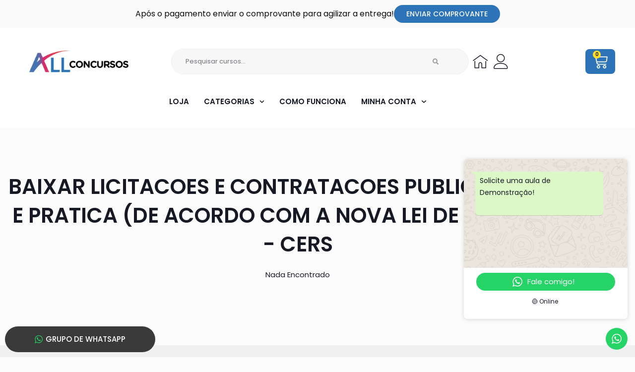

--- FILE ---
content_type: text/css; charset=utf-8
request_url: https://allconcursos.com/wp-content/cache/min/1/wp-content/plugins/jet-menu/integration/themes/astra/assets/css/style.css?ver=1767512466
body_size: -142
content:
.jet-menu-container{text-align:initial;line-height:1.2}.ast-header-break-point #page .ast-mobile-menu-buttons{display:none}.ast-header-break-point #page .main-header-bar-navigation{display:block}.ast-header-break-point #page .site-header{z-index:998}.jet-menu-container .jet-mobile-menu-toggle-button .jet-menu-toggle__icon{vertical-align:middle}.jet-mobile-menu .jet-mobile-menu__item,.jet-mobile-menu .jet-mobile-menu__breadcrumb{line-height:1.2em}.header-main-layout-1 .site-branding{align-self:flex-start}

--- FILE ---
content_type: text/css; charset=utf-8
request_url: https://allconcursos.com/wp-content/uploads/elementor/css/post-8.css?ver=1767512466
body_size: 210
content:
.elementor-kit-8{--e-global-color-primary:#171924;--e-global-color-secondary:#2D73B8;--e-global-color-text:#171924;--e-global-color-accent:#2D73B8;--e-global-color-21f014a:#FFFFFF;--e-global-color-da010e9:#FBFBFB;--e-global-color-989b5cc:#F0F0F0;--e-global-typography-primary-font-family:"Poppins";--e-global-typography-primary-font-weight:600;--e-global-typography-secondary-font-family:"Poppins";--e-global-typography-secondary-font-weight:400;--e-global-typography-text-font-family:"Poppins";--e-global-typography-text-font-weight:400;--e-global-typography-accent-font-family:"Poppins";--e-global-typography-accent-font-weight:500;background-color:var( --e-global-color-da010e9 );color:var( --e-global-color-text );font-size:15px;font-weight:400;}.elementor-kit-8 h1{color:var( --e-global-color-primary );font-size:42px;font-weight:600;text-transform:uppercase;line-height:1.2em;}.elementor-kit-8 h2{color:var( --e-global-color-primary );font-size:28px;font-weight:700;text-transform:uppercase;line-height:1.2em;}.elementor-kit-8 h3{color:var( --e-global-color-primary );font-size:24px;font-weight:700;text-transform:uppercase;line-height:1.2em;}.elementor-kit-8 button,.elementor-kit-8 input[type="button"],.elementor-kit-8 input[type="submit"],.elementor-kit-8 .elementor-button{font-family:"Poppins", Sans-serif;font-size:15px;font-weight:500;text-transform:uppercase;line-height:1.2em;border-radius:100px 100px 100px 100px;padding:17px 60px 17px 60px;}.elementor-kit-8 img{border-radius:8px 8px 8px 8px;}.elementor-section.elementor-section-boxed > .elementor-container{max-width:1200px;}.e-con{--container-max-width:1200px;}.elementor-widget:not(:last-child){margin-block-end:20px;}.elementor-element{--widgets-spacing:20px 20px;--widgets-spacing-row:20px;--widgets-spacing-column:20px;}{}h1.entry-title{display:var(--page-title-display);}@media(max-width:1024px){.elementor-section.elementor-section-boxed > .elementor-container{max-width:1024px;}.e-con{--container-max-width:1024px;}}@media(max-width:767px){.elementor-section.elementor-section-boxed > .elementor-container{max-width:767px;}.e-con{--container-max-width:767px;}}/* Start custom CSS */.jet-listing-dynamic-post-661 {
    display:none;
}/* End custom CSS */

--- FILE ---
content_type: text/css; charset=utf-8
request_url: https://allconcursos.com/wp-content/uploads/elementor/css/post-55.css?ver=1767512466
body_size: 2049
content:
.elementor-55 .elementor-element.elementor-element-24cfd51{--display:flex;--flex-direction:row;--container-widget-width:calc( ( 1 - var( --container-widget-flex-grow ) ) * 100% );--container-widget-height:100%;--container-widget-flex-grow:1;--container-widget-align-self:stretch;--flex-wrap-mobile:wrap;--justify-content:center;--align-items:center;--padding-top:10px;--padding-bottom:10px;--padding-left:0px;--padding-right:0px;}.elementor-55 .elementor-element.elementor-element-c700717.elementor-element{--align-self:center;}.elementor-55 .elementor-element.elementor-element-c700717 .jet-listing-dynamic-field__content{font-size:16px;text-align:right;}.elementor-55 .elementor-element.elementor-element-c700717 .jet-listing-dynamic-field .jet-listing-dynamic-field__inline-wrap{width:auto;}.elementor-55 .elementor-element.elementor-element-c700717 .jet-listing-dynamic-field .jet-listing-dynamic-field__content{width:auto;}.elementor-55 .elementor-element.elementor-element-c700717 .jet-listing-dynamic-field{justify-content:flex-end;}.elementor-widget-button .elementor-button{background-color:var( --e-global-color-accent );font-family:var( --e-global-typography-accent-font-family ), Sans-serif;font-weight:var( --e-global-typography-accent-font-weight );}.elementor-55 .elementor-element.elementor-element-6488c23.elementor-element{--align-self:center;}.elementor-55 .elementor-element.elementor-element-6488c23 .elementor-button{font-family:"Poppins", Sans-serif;font-size:14px;font-weight:500;text-transform:uppercase;border-radius:50px 50px 50px 50px;padding:10px 25px 10px 25px;}.elementor-55 .elementor-element.elementor-element-53d7abc{--display:flex;--flex-direction:row;--container-widget-width:calc( ( 1 - var( --container-widget-flex-grow ) ) * 100% );--container-widget-height:100%;--container-widget-flex-grow:1;--container-widget-align-self:stretch;--flex-wrap-mobile:wrap;--align-items:center;--gap:0px 0px;--row-gap:0px;--column-gap:0px;--padding-top:30px;--padding-bottom:20px;--padding-left:0px;--padding-right:0px;}.elementor-55 .elementor-element.elementor-element-53d7abc:not(.elementor-motion-effects-element-type-background), .elementor-55 .elementor-element.elementor-element-53d7abc > .elementor-motion-effects-container > .elementor-motion-effects-layer{background-color:#FFFFFF;}.elementor-widget-image .widget-image-caption{color:var( --e-global-color-text );font-family:var( --e-global-typography-text-font-family ), Sans-serif;font-weight:var( --e-global-typography-text-font-weight );}.elementor-55 .elementor-element.elementor-element-8a32db8{width:var( --container-widget-width, 28% );max-width:28%;--container-widget-width:28%;--container-widget-flex-grow:0;text-align:start;}.elementor-55 .elementor-element.elementor-element-8a32db8 img{width:80%;}.elementor-widget-search-form input[type="search"].elementor-search-form__input{font-family:var( --e-global-typography-text-font-family ), Sans-serif;font-weight:var( --e-global-typography-text-font-weight );}.elementor-widget-search-form .elementor-search-form__input,
					.elementor-widget-search-form .elementor-search-form__icon,
					.elementor-widget-search-form .elementor-lightbox .dialog-lightbox-close-button,
					.elementor-widget-search-form .elementor-lightbox .dialog-lightbox-close-button:hover,
					.elementor-widget-search-form.elementor-search-form--skin-full_screen input[type="search"].elementor-search-form__input{color:var( --e-global-color-text );fill:var( --e-global-color-text );}.elementor-widget-search-form .elementor-search-form__submit{font-family:var( --e-global-typography-text-font-family ), Sans-serif;font-weight:var( --e-global-typography-text-font-weight );background-color:var( --e-global-color-secondary );}.elementor-55 .elementor-element.elementor-element-82dc07c{width:var( --container-widget-width, 55% );max-width:55%;--container-widget-width:55%;--container-widget-flex-grow:0;}.elementor-55 .elementor-element.elementor-element-82dc07c .elementor-search-form__container{min-height:38px;}.elementor-55 .elementor-element.elementor-element-82dc07c .elementor-search-form__submit{min-width:calc( 1.7 * 38px );--e-search-form-submit-text-color:#2B292973;background-color:#148ACD00;--e-search-form-submit-icon-size:16px;}body:not(.rtl) .elementor-55 .elementor-element.elementor-element-82dc07c .elementor-search-form__icon{padding-left:calc(38px / 3);}body.rtl .elementor-55 .elementor-element.elementor-element-82dc07c .elementor-search-form__icon{padding-right:calc(38px / 3);}.elementor-55 .elementor-element.elementor-element-82dc07c .elementor-search-form__input, .elementor-55 .elementor-element.elementor-element-82dc07c.elementor-search-form--button-type-text .elementor-search-form__submit{padding-left:calc(38px / 3);padding-right:calc(38px / 3);}.elementor-55 .elementor-element.elementor-element-82dc07c input[type="search"].elementor-search-form__input{font-family:"Poppins", Sans-serif;font-size:13px;font-weight:400;}.elementor-55 .elementor-element.elementor-element-82dc07c:not(.elementor-search-form--skin-full_screen) .elementor-search-form__container{background-color:#F7F7F7;border-color:#F0F0F0;border-width:1px 1px 1px 1px;border-radius:50px;}.elementor-55 .elementor-element.elementor-element-82dc07c.elementor-search-form--skin-full_screen input[type="search"].elementor-search-form__input{background-color:#F7F7F7;border-color:#F0F0F0;border-width:1px 1px 1px 1px;border-radius:50px;}.elementor-widget-icon-list .elementor-icon-list-item:not(:last-child):after{border-color:var( --e-global-color-text );}.elementor-widget-icon-list .elementor-icon-list-icon i{color:var( --e-global-color-primary );}.elementor-widget-icon-list .elementor-icon-list-icon svg{fill:var( --e-global-color-primary );}.elementor-widget-icon-list .elementor-icon-list-item > .elementor-icon-list-text, .elementor-widget-icon-list .elementor-icon-list-item > a{font-family:var( --e-global-typography-text-font-family ), Sans-serif;font-weight:var( --e-global-typography-text-font-weight );}.elementor-widget-icon-list .elementor-icon-list-text{color:var( --e-global-color-secondary );}.elementor-55 .elementor-element.elementor-element-e017e48{width:var( --container-widget-width, 20% );max-width:20%;--container-widget-width:20%;--container-widget-flex-grow:0;--e-icon-list-icon-size:30px;--icon-vertical-offset:0px;}.elementor-55 .elementor-element.elementor-element-e017e48 .elementor-icon-list-item:hover .elementor-icon-list-icon i{color:var( --e-global-color-secondary );}.elementor-55 .elementor-element.elementor-element-e017e48 .elementor-icon-list-item:hover .elementor-icon-list-icon svg{fill:var( --e-global-color-secondary );}.elementor-55 .elementor-element.elementor-element-e017e48 .elementor-icon-list-icon i{transition:color 0.3s;}.elementor-55 .elementor-element.elementor-element-e017e48 .elementor-icon-list-icon svg{transition:fill 0.3s;}.elementor-55 .elementor-element.elementor-element-e017e48 .elementor-icon-list-text{transition:color 0.3s;}.elementor-widget-woocommerce-menu-cart .elementor-menu-cart__toggle .elementor-button{font-family:var( --e-global-typography-primary-font-family ), Sans-serif;font-weight:var( --e-global-typography-primary-font-weight );}.elementor-widget-woocommerce-menu-cart .elementor-menu-cart__product-name a{font-family:var( --e-global-typography-primary-font-family ), Sans-serif;font-weight:var( --e-global-typography-primary-font-weight );}.elementor-widget-woocommerce-menu-cart .elementor-menu-cart__product-price{font-family:var( --e-global-typography-primary-font-family ), Sans-serif;font-weight:var( --e-global-typography-primary-font-weight );}.elementor-widget-woocommerce-menu-cart .elementor-menu-cart__footer-buttons .elementor-button{font-family:var( --e-global-typography-primary-font-family ), Sans-serif;font-weight:var( --e-global-typography-primary-font-weight );}.elementor-widget-woocommerce-menu-cart .elementor-menu-cart__footer-buttons a.elementor-button--view-cart{font-family:var( --e-global-typography-primary-font-family ), Sans-serif;font-weight:var( --e-global-typography-primary-font-weight );}.elementor-widget-woocommerce-menu-cart .elementor-menu-cart__footer-buttons a.elementor-button--checkout{font-family:var( --e-global-typography-primary-font-family ), Sans-serif;font-weight:var( --e-global-typography-primary-font-weight );}.elementor-widget-woocommerce-menu-cart .woocommerce-mini-cart__empty-message{font-family:var( --e-global-typography-primary-font-family ), Sans-serif;font-weight:var( --e-global-typography-primary-font-weight );}.elementor-55 .elementor-element.elementor-element-15c6489{width:var( --container-widget-width, 7% );max-width:7%;--container-widget-width:7%;--container-widget-flex-grow:0;--main-alignment:right;--divider-style:dashed;--subtotal-divider-style:dashed;--elementor-remove-from-cart-button:none;--remove-from-cart-button:block;--toggle-button-icon-color:#FFFFFF;--toggle-button-background-color:var( --e-global-color-secondary );--toggle-button-icon-hover-color:#FFFFFF;--toggle-button-hover-background-color:var( --e-global-color-secondary );--toggle-button-border-width:0px;--toggle-button-border-radius:8px;--toggle-icon-size:30px;--toggle-icon-padding:10px 15px 10px 15px;--items-indicator-text-color:var( --e-global-color-primary );--items-indicator-background-color:#FFDD22;--cart-border-style:none;--cart-close-icon-size:20px;--cart-close-button-color:var( --e-global-color-primary );--menu-cart-subtotal-color:var( --e-global-color-primary );--product-price-color:#626262;--cart-footer-layout:1fr;--products-max-height-sidecart:calc(100vh - 300px);--products-max-height-minicart:calc(100vh - 450px);--space-between-buttons:16px;--view-cart-button-text-color:var( --e-global-color-secondary );--view-cart-button-background-color:#148ACD00;--view-cart-button-hover-text-color:var( --e-global-color-secondary );--checkout-button-background-color:var( --e-global-color-secondary );--checkout-button-hover-background-color:var( --e-global-color-secondary );--checkout-button-padding:20px 20px 20px 20px;}.elementor-55 .elementor-element.elementor-element-15c6489 .elementor-menu-cart__subtotal{font-family:"Poppins", Sans-serif;font-size:14px;font-weight:400;}.elementor-55 .elementor-element.elementor-element-15c6489 .widget_shopping_cart_content{--subtotal-divider-left-width:0;--subtotal-divider-right-width:0;--subtotal-divider-color:var( --e-global-color-primary );}.elementor-55 .elementor-element.elementor-element-15c6489 .elementor-menu-cart__footer-buttons a.elementor-button--view-cart{font-family:"Poppins", Sans-serif;font-size:15px;font-weight:500;text-transform:uppercase;border-radius:50px 50px 50px 50px;}.elementor-55 .elementor-element.elementor-element-15c6489 .elementor-menu-cart__footer-buttons .elementor-button--view-cart:hover{border-color:var( --e-global-color-secondary );}.elementor-55 .elementor-element.elementor-element-15c6489 .elementor-button--view-cart{border-style:solid;border-width:2px 2px 2px 2px;border-color:var( --e-global-color-secondary );}.elementor-55 .elementor-element.elementor-element-15c6489 .elementor-menu-cart__footer-buttons a.elementor-button--checkout{font-family:"Poppins", Sans-serif;font-size:15px;font-weight:500;text-transform:uppercase;border-radius:50px 50px 50px 50px;}.elementor-55 .elementor-element.elementor-element-15c6489 .woocommerce-mini-cart__empty-message{font-family:"Poppins", Sans-serif;font-weight:600;}.elementor-55 .elementor-element.elementor-element-e24b9af:not(.elementor-motion-effects-element-type-background), .elementor-55 .elementor-element.elementor-element-e24b9af > .elementor-motion-effects-container > .elementor-motion-effects-layer{background-color:var( --e-global-color-21f014a );}.elementor-55 .elementor-element.elementor-element-e24b9af > .elementor-container{max-width:1200px;}.elementor-55 .elementor-element.elementor-element-e24b9af{transition:background 0.3s, border 0.3s, border-radius 0.3s, box-shadow 0.3s;padding:0px 0px 10px 0px;}.elementor-55 .elementor-element.elementor-element-e24b9af > .elementor-background-overlay{transition:background 0.3s, border-radius 0.3s, opacity 0.3s;}.elementor-widget-nav-menu .elementor-nav-menu .elementor-item{font-family:var( --e-global-typography-primary-font-family ), Sans-serif;font-weight:var( --e-global-typography-primary-font-weight );}.elementor-widget-nav-menu .elementor-nav-menu--main .elementor-item{color:var( --e-global-color-text );fill:var( --e-global-color-text );}.elementor-widget-nav-menu .elementor-nav-menu--main .elementor-item:hover,
					.elementor-widget-nav-menu .elementor-nav-menu--main .elementor-item.elementor-item-active,
					.elementor-widget-nav-menu .elementor-nav-menu--main .elementor-item.highlighted,
					.elementor-widget-nav-menu .elementor-nav-menu--main .elementor-item:focus{color:var( --e-global-color-accent );fill:var( --e-global-color-accent );}.elementor-widget-nav-menu .elementor-nav-menu--main:not(.e--pointer-framed) .elementor-item:before,
					.elementor-widget-nav-menu .elementor-nav-menu--main:not(.e--pointer-framed) .elementor-item:after{background-color:var( --e-global-color-accent );}.elementor-widget-nav-menu .e--pointer-framed .elementor-item:before,
					.elementor-widget-nav-menu .e--pointer-framed .elementor-item:after{border-color:var( --e-global-color-accent );}.elementor-widget-nav-menu{--e-nav-menu-divider-color:var( --e-global-color-text );}.elementor-widget-nav-menu .elementor-nav-menu--dropdown .elementor-item, .elementor-widget-nav-menu .elementor-nav-menu--dropdown  .elementor-sub-item{font-family:var( --e-global-typography-accent-font-family ), Sans-serif;font-weight:var( --e-global-typography-accent-font-weight );}.elementor-55 .elementor-element.elementor-element-2d064a0 .elementor-nav-menu .elementor-item{font-family:"Poppins", Sans-serif;font-weight:600;text-transform:uppercase;}.elementor-55 .elementor-element.elementor-element-2d064a0 .elementor-nav-menu--main .elementor-item{color:#171924;fill:#171924;padding-left:15px;padding-right:15px;}.elementor-55 .elementor-element.elementor-element-2d064a0 .elementor-nav-menu--dropdown a:hover,
					.elementor-55 .elementor-element.elementor-element-2d064a0 .elementor-nav-menu--dropdown a.elementor-item-active,
					.elementor-55 .elementor-element.elementor-element-2d064a0 .elementor-nav-menu--dropdown a.highlighted,
					.elementor-55 .elementor-element.elementor-element-2d064a0 .elementor-menu-toggle:hover{color:var( --e-global-color-21f014a );}.elementor-55 .elementor-element.elementor-element-2d064a0 .elementor-nav-menu--dropdown .elementor-item, .elementor-55 .elementor-element.elementor-element-2d064a0 .elementor-nav-menu--dropdown  .elementor-sub-item{font-family:"Poppins", Sans-serif;font-weight:500;text-transform:uppercase;}@media(max-width:1024px){.elementor-55 .elementor-element.elementor-element-53d7abc{--padding-top:30px;--padding-bottom:20px;--padding-left:20px;--padding-right:20px;}.elementor-55 .elementor-element.elementor-element-8a32db8 img{width:90%;}.elementor-55 .elementor-element.elementor-element-15c6489{--main-alignment:right;}.elementor-55 .elementor-element.elementor-element-2d064a0 .elementor-nav-menu .elementor-item{font-size:14px;}}@media(max-width:767px){.elementor-55 .elementor-element.elementor-element-c700717 .jet-listing-dynamic-field__content{font-size:15px;line-height:1.4em;text-align:center;}.elementor-55 .elementor-element.elementor-element-6488c23 .elementor-button{font-size:14px;letter-spacing:0.7px;padding:10px 60px 10px 60px;}.elementor-55 .elementor-element.elementor-element-24cfd51{--padding-top:10px;--padding-bottom:10px;--padding-left:10px;--padding-right:10px;}.elementor-55 .elementor-element.elementor-element-53d7abc{--padding-top:30px;--padding-bottom:20px;--padding-left:20px;--padding-right:20px;}.elementor-55 .elementor-element.elementor-element-8a32db8{width:100%;max-width:100%;text-align:center;}.elementor-55 .elementor-element.elementor-element-8a32db8 img{width:80%;}.elementor-55 .elementor-element.elementor-element-82dc07c{width:100%;max-width:100%;}.elementor-55 .elementor-element.elementor-element-82dc07c > .elementor-widget-container{padding:10px 0px 10px 0px;}.elementor-55 .elementor-element.elementor-element-82dc07c .elementor-search-form__submit{min-width:calc( 1.7 * 38px );}.elementor-55 .elementor-element.elementor-element-e017e48{--container-widget-width:74%;--container-widget-flex-grow:0;width:var( --container-widget-width, 74% );max-width:74%;}.elementor-55 .elementor-element.elementor-element-e017e48 .elementor-icon-list-items:not(.elementor-inline-items) .elementor-icon-list-item:not(:last-child){padding-block-end:calc(34px/2);}.elementor-55 .elementor-element.elementor-element-e017e48 .elementor-icon-list-items:not(.elementor-inline-items) .elementor-icon-list-item:not(:first-child){margin-block-start:calc(34px/2);}.elementor-55 .elementor-element.elementor-element-e017e48 .elementor-icon-list-items.elementor-inline-items .elementor-icon-list-item{margin-inline:calc(34px/2);}.elementor-55 .elementor-element.elementor-element-e017e48 .elementor-icon-list-items.elementor-inline-items{margin-inline:calc(-34px/2);}.elementor-55 .elementor-element.elementor-element-e017e48 .elementor-icon-list-items.elementor-inline-items .elementor-icon-list-item:after{inset-inline-end:calc(-34px/2);}.elementor-55 .elementor-element.elementor-element-15c6489{--container-widget-width:26%;--container-widget-flex-grow:0;width:var( --container-widget-width, 26% );max-width:26%;--main-alignment:right;}.elementor-55 .elementor-element.elementor-element-e24b9af{padding:0px 0px 15px 0px;}}@media(min-width:768px){.elementor-55 .elementor-element.elementor-element-53d7abc{--content-width:1200px;}}

--- FILE ---
content_type: text/css; charset=utf-8
request_url: https://allconcursos.com/wp-content/uploads/elementor/css/post-13857.css?ver=1767512466
body_size: 64
content:
.elementor-13857 .elementor-element.elementor-element-e7d06ff{padding:80px 0px 100px 0px;}.elementor-widget-theme-archive-title .elementor-heading-title{font-family:var( --e-global-typography-primary-font-family ), Sans-serif;font-weight:var( --e-global-typography-primary-font-weight );color:var( --e-global-color-primary );}.elementor-13857 .elementor-element.elementor-element-1613ee5{text-align:center;}.elementor-13857 .elementor-element.elementor-element-71bb8ea{text-align:center;}.woocommerce .elementor-13857 .elementor-element.elementor-element-71bb8ea .term-description{color:#000000;font-size:20px;font-weight:500;}.elementor-13857 .elementor-element.elementor-element-6cb48c4b > .elementor-widget-container > .jet-listing-grid > .jet-listing-grid__items{--columns:4;}.elementor-13857 .elementor-element.elementor-element-6acedacf .jet-filters-pagination__link, .elementor-13857 .elementor-element.elementor-element-6acedacf .jet-filters-pagination__dots{font-family:"Poppins", Sans-serif;}.elementor-13857 .elementor-element.elementor-element-6acedacf .jet-filters-pagination__link{padding:10px 10px 10px 10px;}.elementor-13857 .elementor-element.elementor-element-6acedacf .jet-filters-pagination__dots{padding:10px 10px 10px 10px;}.elementor-13857 .elementor-element.elementor-element-6acedacf .jet-filters-pagination__item{margin-right:calc(6px/2);margin-left:calc(6px/2);margin-top:calc(6px/2);margin-bottom:calc(6px/2);}.elementor-13857 .elementor-element.elementor-element-6acedacf .jet-filters-pagination{margin-right:calc(-6px/2);margin-left:calc(-6px/2);margin-top:calc(-6px/2);margin-bottom:calc(-6px/2);justify-content:center;}.elementor-13857 .elementor-element.elementor-element-6acedacf .jet-filters-pagination__load-more{order:initial;}@media(max-width:1024px){.elementor-13857 .elementor-element.elementor-element-e7d06ff{padding:50px 0px 50px 0px;}.elementor-13857 .elementor-element.elementor-element-6cb48c4b > .elementor-widget-container > .jet-listing-grid > .jet-listing-grid__items{--columns:3;}}@media(max-width:767px){.elementor-13857 .elementor-element.elementor-element-6cb48c4b > .elementor-widget-container > .jet-listing-grid > .jet-listing-grid__items{--columns:2;}}

--- FILE ---
content_type: text/css; charset=utf-8
request_url: https://allconcursos.com/wp-content/uploads/elementor/css/post-27731.css?ver=1767512466
body_size: 158
content:
.elementor-27731 .elementor-element.elementor-element-67c1382b{--display:flex;--border-radius:8px 8px 8px 8px;--padding-top:0px;--padding-bottom:0px;--padding-left:0px;--padding-right:0px;}.elementor-widget-image .widget-image-caption{color:var( --e-global-color-text );font-family:var( --e-global-typography-text-font-family ), Sans-serif;font-weight:var( --e-global-typography-text-font-weight );}.elementor-27731 .elementor-element.elementor-element-7b46dcf1 img{border-radius:8px 8px 8px 8px;}#elementor-popup-modal-27731 .dialog-widget-content{background-color:#02010100;border-radius:20px 20px 50px 20px;}#elementor-popup-modal-27731{background-color:rgba(0,0,0,.8);justify-content:center;align-items:center;pointer-events:all;}#elementor-popup-modal-27731 .dialog-message{width:900px;height:auto;}#elementor-popup-modal-27731 .dialog-close-button{display:flex;font-size:20px;}#elementor-popup-modal-27731 .dialog-close-button i{color:var( --e-global-color-21f014a );}#elementor-popup-modal-27731 .dialog-close-button svg{fill:var( --e-global-color-21f014a );}#elementor-popup-modal-27731 .dialog-close-button:hover i{color:#FFFFFF;}@media(max-width:1024px) and (min-width:768px){.elementor-27731 .elementor-element.elementor-element-67c1382b{--width:100%;}}@media(max-width:1024px){.elementor-27731 .elementor-element.elementor-element-67c1382b{--align-items:center;--container-widget-width:calc( ( 1 - var( --container-widget-flex-grow ) ) * 100% );}#elementor-popup-modal-27731 .dialog-message{width:100%;padding:20px 20px 20px 20px;}#elementor-popup-modal-27731{justify-content:center;align-items:center;}#elementor-popup-modal-27731 .dialog-widget-content{border-radius:8px 8px 8px 8px;}#elementor-popup-modal-27731 .dialog-close-button{top:10%;}body:not(.rtl) #elementor-popup-modal-27731 .dialog-close-button{right:5%;}body.rtl #elementor-popup-modal-27731 .dialog-close-button{left:5%;}}@media(max-width:767px){#elementor-popup-modal-27731 .dialog-message{width:100%;padding:10px 10px 10px 10px;}#elementor-popup-modal-27731{justify-content:center;align-items:center;}#elementor-popup-modal-27731 .dialog-widget-content{border-radius:8px 8px 8px 8px;}#elementor-popup-modal-27731 .dialog-close-button{top:15px;font-size:15px;}body:not(.rtl) #elementor-popup-modal-27731 .dialog-close-button{right:20px;}body.rtl #elementor-popup-modal-27731 .dialog-close-button{left:20px;}}

--- FILE ---
content_type: text/css; charset=utf-8
request_url: https://allconcursos.com/wp-content/cache/min/1/embed/css/styles.css?ver=1767512467
body_size: 5692
content:
html,body{margin:0;padding:0;overflow:hidden;width:100%;height:100%;display:flex;background:transparent;align-items:center;justify-content:center;font-family:'Rubik',sans-serif}html{scrollbar-width:thin;scrollbar-color:#888 #f1f1f1}::-webkit-scrollbar{width:8px;height:8px}::-webkit-scrollbar-track{background:#f1f1f1}::-webkit-scrollbar-thumb{background:#888}::-webkit-scrollbar-thumb:hover{background:#555}.in-page-container{height:auto!important;margin:0!important}:root{--max-height:100vh;--muted-indicator-border-size:2px}.container{width:100%;height:100%;display:table}video{width:100%;height:100%;visibility:hidden}.plyr__poster{background-size:var(--background-size,'contain');opacity:1}.panda-forward-wrapper{width:100%;height:100%;display:flex;justify-content:space-between;position:absolute;top:0;left:0}.panda-forward-wrapper div{width:50%;height:100%}.plyr__captions{font-size:20px;z-index:4}.plyr--video .plyr__controls{z-index:5}.plyr--video.plyr--force-hide-controls .plyr__controls{opacity:0!important;pointer-events:none!important;transform:translateY(100%)!important}.plyr--video.plyr--force-hide-controls:hover .plyr__controls{opacity:0!important;pointer-events:none!important;transform:translateY(100%)!important}@media (min-width:480px){.plyr__captions{font-size:18px}}.play-cta{position:absolute;top:0;left:0;width:100%;height:100%;display:flex}@media (max-width:350px){.plyr__volume>input[type=range]{display:none}.plyr__volume{min-width:30px;width:30px}}@media (max-width:480px){.plyr__captions{font-size:14px}}@media (min-width:768px){.plyr__captions{font-size:23px}.live-chat-container:not(.disabled),.assist-chat-container:not(.disabled){width:50%!important}}@media (min-width:1024px){.plyr__captions{font-size:26px}}#live-time-indicator{background:none;outline:0;border:0;color:var(--live-indicator-color);display:flex;align-items:center;cursor:pointer}#live-time-indicator div{width:8px;height:8px;border-radius:5px;background:var(--live-indicator-color);margin-right:4px}.not-realtime{opacity:.5}.hide-slyder-badge::-webkit-slider-thumb{opacity:0}.plyr audio,.plyr iframe,.plyr video{max-height:100vh}.end-cta{width:100%;height:100%}.panda-branding-link{height:32px;display:flex;align-items:center;justify-content:center;padding:0 4px;padding-bottom:2px;border-radius:3px;transition:background .3s;@media (width < 620px){height:32px;width:32px;#panda-brand{display:none}}}.plyr--video{height:100%}body.has-cover .plyr--video,body.has-cover .plyr__video-wrapper,body.has-cover .plyr__poster{background-color:transparent!important}.container-drm{position:absolute;top:50%;left:50%;transform:translate(-50%,-50%);width:90%;max-width:500px;display:flex;flex-direction:column;align-items:center;justify-content:center}.title-wrapper{text-align:center;margin-bottom:20px}#drm-question{color:#fff;font-size:2rem;margin:0;text-shadow:0 0 1px #000}.input-wrapper{display:flex;justify-content:center;width:100%}#drm-answer{flex-grow:1;max-width:400px;height:40px;font-size:1rem;padding:0 15px;border:.5px solid #ccc!important;border-radius:4px 0 0 4px;box-sizing:border-box;border-right:none}#drm-answer:focus{outline:none}#drm-button{height:40px;width:45px;border:.5px solid #ccc!important;border-radius:0 4px 4px 0;cursor:pointer;display:flex;align-items:center;justify-content:center;padding:0;box-sizing:border-box}.drm-search-icon svg,.drm-loading-icon svg{width:28px;height:28px}@media (max-width:768px){#drm-question{font-size:1rem}}.disabled{display:none!important}.panda-live-indicator{position:absolute;right:20px;top:5px;padding:2px 16px;border-radius:4px;font-weight:700;background-color:var(--live-indicator-color);color:#fff;opacity:.85}#error-indicator{width:100%;height:100%;position:absolute;top:0;left:0;z-index:1000;padding:30px;line-height:2em;background:rgba(0,0,0,.6)}.panda-title-wrapper{position:absolute;top:calc(-100vh + 75px);left:0;width:100%;transition:transform .01s;height:80px;background:var(--plyr-video-controls-background,linear-gradient(rgba(0,0,0,.85),rgba(0,0,0,0)))}.plyr-controls-fix-index{z-index:12!important}.redirect-loading{background-color:#000}@media (max-width:550px){.panda-title-wrapper{position:absolute;top:calc(-100vh + 55px);left:0;width:100%;transition:transform .01s;height:80px;background:var(--plyr-video-controls-background,linear-gradient(rgba(0,0,0,.85),rgba(0,0,0,0)))}}.plyr--video.plyr--hide-controls .plyr__controls{transform:translateY(0)!important}.panda-title-wrapper p{color:var(--plyr-video-control-color);padding:10px 20px;margin:0;font-size:18px;font-weight:700;text-align:start}.loading-icon svg{position:absolute;top:50%;left:50%;transform:translateX(-50%) translateY(-50%);-webkit-transform:translateX(-50%) translateY(-50%);-o-transform:translateX(-50%) translateY(-50%);width:30%;height:30%}.live-offline-badge{position:absolute;left:0;top:0;width:100%;height:100%;background:#000;color:#fff;display:flex;align-items:center;justify-content:center;flex-direction:column}@keyframes pulsateLogo{0%{transform:scale(1)}50%{transform:scale(1.1)}100%{transform:scale(1)}}@keyframes fadeInOut{0%{opacity:0}25%{opacity:1}75%{opacity:1}100%{opacity:0}}.live-offline-badge img{width:40%;max-width:500px;animation:pulsateLogo 3s ease-in-out infinite}.live-offline-badge p{font-size:1rem;margin-top:10px}#live-title-text{font-family:Rubik;font-size:1.7rem;font-style:normal;font-weight:500;line-height:120%;margin-bottom:12px;animation:fadeInOut 6s ease-in-out infinite}.live-subtitle-text{font-family:Rubik;font-size:1rem;font-style:normal;font-weight:400;line-height:150%;margin-bottom:3px;animation:fadeInOut 6s ease-in-out infinite}.live-thumb{position:absolute;top:0;left:0;width:100%;height:100%}.live-thumb img{width:100%;height:100%}.alternative-progress-wrapper{width:100%;height:20px;position:absolute;display:flex;align-items:flex-end;bottom:0;left:0;transition:width .1s}.alternative-progress{--value-progress:0%;background:var(--plyr-color-main);height:100%;width:var(--value-progress);transition:width 0.7s;z-index:100000}@media (max-width:550px){.alternative-progress-wrapper{height:20px}}button[data-plyr="play"].plyr__control--overlaid{z-index:4}@media (max-width:450px){.alternative-progress-wrapper{height:14px}}@media (max-width:380px){.alternative-progress-wrapper{height:10px}}@media (max-width:490px){button[data-plyr="rewind"]{display:none}button[data-plyr="fast-forward"]{display:none}button[data-plyr="play"]{margin-right:auto}.no-progress button[data-plyr="play"].plyr__controls__item,.no-progress div.plyr__time--current,.no-progress div.plyr__time{position:static!important}.panda-bookmarks-div{position:relative}}.panda-bookmarks-list-title{width:calc(100% - 20px);text-align:start;padding:5px 10px;border-bottom:1px solid #ccc;margin:3px 10px;font-size:13px}.panda-bookmarks-list-wrapper{animation:plyr-popup .2s ease;position:absolute;bottom:50px;right:0;color:var(--plyr-menu-color,#4a5464);background:var(--plyr-menu-background,rgba(255,255,255,.9));border-radius:4px;opacity:.9}.panda-bookmarks-list{list-style-type:none;padding:5px 10px;padding-top:0;max-height:calc(var(--max-height) - 110px);overflow-y:auto;margin-top:0}.panda-bookmarks-list::-webkit-scrollbar{width:5px}.panda-bookmarks-list::-webkit-scrollbar-track{background:var(--plyr-menu-background,rgba(255,255,255,.9));border-radius:5px}.panda-bookmarks-list::-webkit-scrollbar-thumb{background:#ccc;border-radius:5px}.panda-bookmarks-list li{display:flex;padding:3px 10px;min-width:130px;max-width:220px;text-align:start;cursor:pointer;border-radius:2px}.panda-bookmarks-list li:hover{background:var(--plyr-color-main);color:var(--plyr-video-control-color)}.panda-bookmarks-list li span{font-size:13px;font-weight:400;line-height:18px}.panda-bookmarks-button{height:32px;display:flex;align-items:center;justify-content:center;border-radius:3px;margin-left:2px;transition:background .3s;border:0;background:none}.active-bookmark{background:var(--plyr-color-main)}.panda-bookmarks-button:hover{background:var(--plyr-color-main)}.panda-bookmark-progress-dot{width:5px;height:5px;border-radius:50%;background:var(--plyr-video-control-color);position:absolute;top:7px;left:calc(var(--dot-percent) - 6px);z-index:20}.plyr__menu__container{z-index:9999}.plyr__menu__container>div>div{max-height:calc(var(--max-height) - 50px)}.plyr__menu__container>div>div::-webkit-scrollbar{width:5px}.plyr__menu__container>div>div::-webkit-scrollbar-track{background:var(--plyr-menu-background,rgba(255,255,255,.9));border-radius:5px}.plyr__menu__container>div>div::-webkit-scrollbar-thumb{background:#ccc;border-radius:5px}.cta-overlay{position:fixed;top:0;left:0;z-index:1;width:100%;height:100%;outline:0;display:flex;align-items:center;justify-content:center}.cta-overlay iframe{outline:0;border:0}.cta-skip-button{position:absolute;bottom:0;right:0;padding:10px;cursor:pointer;background:rgba(255,255,255,.4);border:0;outline:0}.cta-container{position:absolute;display:flex;flex-direction:column;z-index:1000}.panda-resume-screen-wrapper{position:absolute;width:100%;height:100%;top:0;left:0;background:var(--plyr-color-main);z-index:15;display:flex;flex-direction:column;align-items:center;justify-content:center;font-size:1rem}.panda-resume-screen-wrapper p{color:var(--plyr-video-control-color);font-size:1.4em;font-weight:700}.panda-resume-screen-buttons{display:flex;flex-direction:row}.panda-resume-screen-buttons button{background:none;border:0;outline:0;display:flex;align-items:center;padding:10px 20px;cursor:pointer;color:var(--plyr-video-control-color);font-size:1.1em}.panda-resume-screen-buttons button svg{width:1.9em;height:1.9em}.panda-resume-screen-buttons button span{padding-left:4px}@media (max-width:450px){.panda-resume-screen-wrapper{font-size:.8rem}}@media (max-width:350px){.panda-resume-screen-wrapper{font-size:.7rem}}@media (max-width:275px){.panda-resume-screen-wrapper{font-size:.6rem}}@media (max-width:230px){.panda-resume-screen-wrapper{font-size:.5rem}}.plyr--full-ui.fullscreen ::-webkit-media-text-track-container{display:block!important}@keyframes plyr-popup{0%{opacity:0;transform:translateY(10px)}100%{opacity:1;transform:translateY(0)}}#context-menu-ai{position:absolute;min-height:45px;min-width:170px;display:none;background:rgba(255,255,255,.8);bottom:32px;right:0}#context-menu-ai.active{display:block}#context-menu{position:absolute;display:flex;width:170px;background:rgba(255,255,255,.8);border-radius:3px;z-index:100}#context-menu ul{display:flex;flex-direction:column;align-items:start;justify-content:space-around;padding:0;width:100%;height:100%;margin:0}#context-menu ul li{list-style:none;display:flex;width:100%}#context-menu ul li:hover{opacity:.8;background:var(--plyr-color-main)}#context-menu ul li *:hover{color:var(--plyr-video-control-color)}#context-menu ul li a{text-decoration:none;color:#333;font-size:.8rem;padding:10px;cursor:pointer;width:100%}#context-menu ul li button{color:#333;background:0;outline:0;border:0;font-size:.8rem;cursor:pointer;width:100%;text-align:start;padding:10px}#content-ai{height:83%;position:relative;overflow:auto}#content-ai-dialog,#report-problem-dialog{display:flex;align-items:center;justify-content:center;width:100%;height:100%;position:absolute;top:0;left:0}#modal-ai,#copy-paste{display:flex;flex-direction:column;width:520px;height:300px;z-index:100;background-color:#1b1b4b;border-radius:5px}#modal-ai{position:relative}#modal-ai .close-ai-button{cursor:pointer;top:2px;position:absolute;right:10px;border:none;background:none;color:#fff;font-size:18px;padding:10px}#modal-ai.smart-search .close-ai-button{top:8px}#search-content ul{padding:0 15px 0 15px}#search-content ul li{list-style:none;color:#fff;padding:0 0 0 10px;border:1px solid #ccc;font-size:13px;height:auto;border-radius:2px;display:flex;justify-content:space-between;margin:10px 0 0 0;cursor:pointer}#search-content ul li:hover{background-color:#eee3}#search-content ul li span{margin:auto 10px;background-color:#444;padding:8px 5px 8px 5px;border-radius:5px}#modal-ai #input-smart-search{margin:15px 0 0 15px;padding:0 0 0 10px;width:260px;height:30px;border:none;border-radius:5px}#modal-ai #input-smart-search:focus{outline:none}#mindmap-zoom-controls{position:absolute;bottom:0;right:0;display:flex;padding:15px;flex-direction:column;align-items:center}#mindmap-zoom-controls button{margin:2px;height:20px;font-size:13px;border:none;padding:3px;cursor:pointer}#mindmap-container{transition:transform 0.3s ease;transform-origin:top left;height:98%;position:relative;margin:0;padding:0}#mindmap-container svg{height:100%}#mindmap-container svg .mindmap-node{cursor:pointer}#question-enunciate{color:#fff;font-size:14px;margin:2px 0 0 15px}#answer-options{margin:15px 0 0 15px;padding:0}#answer-options li{display:block;color:#fff;padding:10px;margin-bottom:10px;width:93%;border:1px solid #ccc;font-size:13px;cursor:pointer}#answer-options li:not(.answered):hover{background-color:#eee3}#abstract-footer,#questions-footer{display:flex;justify-content:space-between;height:60px}#questions-footer button{height:30px;margin:10px 17px 0 14px;cursor:pointer}#questions-indicator,.title-ai-text,.report-problem-text{display:flex;color:#fff;justify-content:center;align-items:center;font-weight:600;font-size:15px}#copy-paste #report-first-step section{display:flex;flex-direction:column;align-items:flex-start;margin:10px 30px 0 30px;color:#ccc;font-size:16px}#modal-ai #content-ai footer,#copy-paste #report-first-step footer{display:flex;align-items:center;justify-content:center;margin-top:12px}#abstract-content{color:#fff;padding:0 15px 0 15px;font-size:14px}#abstract-content a{color:#fff}#abstract-content h1{font-size:20px}#abstract-content h2{font-size:18px}#abstract-content h3{font-size:15px}#abstract-copy-button,#abstract-download-button,#mindmap-download-button,.content-ai-dialog-button,.report-problem-dialog-button{display:flex;align-items:center;justify-content:center;background-color:#a6a2ec;border-radius:6px;border-style:none;box-sizing:border-box;color:#FFF;cursor:pointer;height:35px;line-height:20px;margin:0;outline:none;padding:10px 0;position:relative;text-align:center;text-decoration:none;transition:color 100ms;vertical-align:baseline;user-select:none;-webkit-user-select:none;touch-action:manipulation;width:140px;font-size:.8rem}#abstract-copy-button,#abstract-download-button,#mindmap-download-button{height:30px;width:90px;margin:10px 15px 0 15px}#modal-ai #content-ai footer button:hover,#modal-ai #content-ai footer button:focus,#copy-paste #report-first-step footer button:hover,#copy-paste #report-first-step footer button:focus{background-color:#bab7eb}#modal-ai #content-ai footer>:first-child,#copy-paste #report-first-step footer>:first-child{margin-right:20px}.other-input{width:100%;padding:10px 20px;margin:0 0 8px 0;display:inline-block;border:.5px solid #ccc!important;border-radius:4px;box-sizing:border-box}#copy-paste #report-second-step{display:flex;align-items:center;justify-content:center;flex-direction:column;color:#fff;font-size:16px;font-weight:600;text-align:center;line-height:1.3rem}#copy-paste #report-second-step header{margin-top:10px}#copy-paste #report-second-step #second-step-text{margin-top:-10px}#copy-paste #report-second-step #loading-div{width:120px}#copy-paste #report-third-step{display:flex;align-items:center;justify-content:center;flex-direction:column;color:#fff;font-size:16px;font-weight:600;text-align:center;line-height:1.3rem}#copy-paste #report-third-step.alone{margin-top:40px}#copy-paste #report-third-step header{margin-top:15px;margin-bottom:5px}#copy-paste #report-third-step footer{margin-top:15px}.report-textfield-card{height:40px;width:100%;margin-top:12px}@media (min-width:1024px){#modal-ai{width:60%;height:60%}}@media (max-width:450px){#modal-ai,#copy-paste{width:300px;height:180px}#modal-ai .close-ai-button{top:-6px;right:5px;font-size:15px;padding:10px}#modal-ai header p,#copy-paste header p{margin:10px 0 0 0}#answer-options li{font-size:7px;padding:5px;width:90%}#questions-footer button{height:20px;margin:7px 12px 0 12px}#abstract-footer,#questions-footer{height:40px}#abstract-content,#questions-indicator,#question-enunciate,.title-ai-text,.report-problem-text{font-size:9px}#question-enunciate{margin:6px 0 0 15px}#abstract-content h1{font-size:14px}#abstract-content h2{font-size:12px}#abstract-content h3{font-size:10px}.report-textfield-card{height:32px;width:94%;padding-left:2px}#abstract-copy-button,#abstract-download-button,#mindmap-download-button,.report-problem-dialog-button{height:20px;line-height:14px;padding:2px 0;width:80px;font-size:.5rem}#copy-paste #report-first-step section div{margin:0 0 2.4px 4px}#copy-paste #report-first-step section{margin:2px 4px 0 2px;font-size:10px}#copy-paste #report-second-step #second-step-text{font-size:12px}#copy-paste #report-third-step footer{margin-top:5px}#panda-last-step-img{width:50%}.other-input{width:100%;padding:4px 8px;margin:5px 0;display:inline-block;border:.25px solid #ccc;border-radius:4px;box-sizing:border-box;font-size:10px}}.customSettingsBtn{--max-height:100vh;--plyr-captions-text-color:#FFF;--plyr-captions-background:#000;--plyr-video-control-color:#FFFFFFFF;--plyr-video-control-color-hover:#FFFFFFFF;--plyr-menu-color:#4a5464;--live-indicator-color:#fc2d2d;-webkit-font-smoothing:antialiased;direction:ltr;white-space:nowrap;box-sizing:inherit;background:0 0;border:0;border-radius:3px;cursor:pointer;flex-shrink:0;overflow:visible;position:relative;transition:all .3s ease;font:inherit;line-height:inherit;touch-action:manipulation;margin-top:2px;align-items:center;color:var(--plyr-menu-color,#4a5464);display:flex;font-size:13px!important;padding-bottom:calc(calc(10px * .7)/ 1.5);padding-left:calc(calc(10px * .7) * 1.5);padding-top:calc(calc(10px * .7)/ 1.5);user-select:none;width:100%!important;padding-right:calc(calc(10px * .7) * 4)}.customSettingsBtn:hover{color:#fff}.small-muted-icon{width:200px;position:absolute;top:0;left:0;margin-left:10px;margin-top:10px;background-color:var(--plyr-color-main);opacity:.8;display:flex;color:var(--plyr-video-control-color);align-items:center;border:1px solid var(--plyr-video-control-color);border-radius:3px;z-index:9999}button.small-muted-icon:after{display:block;width:99999px;top:0;left:0;z-index:999999;height:99999px;position:absolute;content:'';transform:translate(-50%,-50%);cursor:pointer}.small-muted-icon svg{width:50px;height:50px}.small-muted-icon span{padding:0 10px;font-weight:700}.blur{visibility:visible;position:absolute;top:0;filter:blur(4px);-webkit-filter:blur(4px)}button.panda-muted-indicator{position:absolute;top:50%;left:50%;width:80%;max-width:400px;height:auto;border-radius:10px;background-color:var(--muted-indicator-background);border:var(--muted-indicator-border-size) solid var(--muted-indicator-text);padding:.5em;text-align:center;transform:translate(-50%,-50%);z-index:9999999;outline:none;cursor:pointer}button.panda-muted-indicator:after{content:'';position:absolute;display:block;width:99999px;height:99999px;transform:translate(-50%,-50%);cursor:pointer}button.panda-muted-indicator span{display:block;width:100%;padding:.5em 0;box-sizing:border-box;font-family:Arial,Helvetica,sans-serif;font-size:24px;font-weight:700;text-align:center;color:var(--muted-indicator-text);white-space:normal;line-height:1.1em}button.panda-muted-indicator-big-text span{font-size:22px}button.panda-muted-indicator svg{width:36%;height:auto}button.panda-muted-indicator svg,button.panda-muted-indicator svg path,button.panda-muted-indicator svg polygon{fill:var(--muted-indicator-text)}button.panda-muted-indicator.medium{transform:translate(-50%,-50%) scale(1.35);transform-origin:center}button.panda-muted-indicator.large{width:100%;max-width:100%;height:100%;border-radius:0}button.panda-muted-indicator.large svg{width:24%}button.panda-muted-indicator.large span{font-size:250%}@media(max-width:680px){button.panda-muted-indicator svg{width:30%}button.panda-muted-indicator span,button.panda-muted-indicator.large span{font-size:20px}button.panda-muted-indicator-big-text span,button.panda-muted-indicator-big-text.large span{font-size:16px;line-height:1em}}@media(max-width:380px){button.panda-muted-indicator svg{width:25%}button.panda-muted-indicator span,button.panda-muted-indicator.large span{font-size:16px;line-height:1em}button.panda-muted-indicator-big-text span,button.panda-muted-indicator-big-text.large span{font-size:12px;line-height:1em}}button.panda-muted-indicator-impact-wrapper{--size-width:80%;--size-height:218px;position:absolute;top:0;left:0;right:0;z-index:9999999;display:flex;width:100%;height:100%;padding:0;border:none;background:rgba(0,0,0,0);flex-direction:column;align-items:center;justify-content:center;outline:none;cursor:pointer;overflow:hidden}button.panda-muted-indicator-impact-wrapper:after{content:'';position:absolute;display:block;width:100%;height:100%}button.panda-muted-indicator-impact-wrapper .text{position:absolute;display:block;width:calc(80% - 0.5em);max-width:calc(400px - 0.5em);padding:.5em 0;box-sizing:border-box;font-family:Arial,Helvetica,sans-serif;font-size:24px;font-weight:700;text-align:center;color:var(--muted-indicator-text);white-space:normal;line-height:1.1em;z-index:1}button.panda-muted-indicator-impact-wrapper-big-text .text{font-size:22px}button.panda-muted-indicator-item .text.small-text{padding:.7em 0}button.panda-muted-indicator-item .text.large-text{padding:0}button.panda-muted-indicator-item span.small-text{padding:10px 0}button.panda-muted-indicator-item span.large-text{padding:8px 0}button.panda-muted-indicator-impact-wrapper .text.top,button.panda-muted-indicator-impact-wrapper-big-text .text.top{top:calc((50% - var(--size-height) / 2) + 0.5em - var(--muted-indicator-border-size))}button.panda-muted-indicator-impact-wrapper .text.bottom,button.panda-muted-indicator-impact-wrapper-big-text .text.bottom{bottom:calc((50% - var(--size-height) / 2) + 0.5em - var(--muted-indicator-border-size))}button.panda-muted-indicator-impact-wrapper .panda-muted-indicator-impact-wrapper-canvas{position:absolute;top:50%;left:50%;width:80%;max-width:400px;height:var(--size-height);background-color:var(--muted-indicator-background);border-radius:10px;box-sizing:border-box;border:var(--muted-indicator-border-size) solid var(--muted-indicator-text);transform:translate(-50%,-50%);transform-origin:center}button.panda-muted-indicator-impact-wrapper svg{position:absolute;width:var(--size-width);max-width:400px}button.panda-muted-indicator-impact-wrapper.medium{transform:scale(1.35)}button.panda-muted-indicator-impact-wrapper.large .panda-muted-indicator-impact-wrapper-canvas{--size-width:100%;--size-height:100%;width:100%;max-width:100%;border-radius:0}button.panda-muted-indicator-impact-wrapper.large{--size-width:65%}button.panda-muted-indicator-impact-wrapper.large svg{max-width:500px}button.panda-muted-indicator-impact-wrapper.large .text{font-size:225%;width:90%}button.panda-muted-indicator-impact-wrapper.large .text.top{top:calc((var(--size-width) / 3) - 0.5em)}button.panda-muted-indicator-impact-wrapper.large .text.bottom{bottom:calc((var(--size-width) / 3) - 0.5em)}@media(max-width:680px){button.panda-muted-indicator-impact-wrapper{--size-height:185px}button.panda-muted-indicator-impact-wrapper svg{--size-width:65%}button.panda-muted-indicator-impact-wrapper.medium{transform:scale(1.15)}button.panda-muted-indicator-impact-wrapper .text,button.panda-muted-indicator-impact-wrapper.large .text{font-size:20px}button.panda-muted-indicator-impact-wrapper-big-text .text,button.panda-muted-indicator-impact-wrapper-big-text.large .text{font-size:16px;line-height:1em}}@media(max-width:380px){button.panda-muted-indicator-impact-wrapper{--size-height:140px}button.panda-muted-indicator-impact-wrapper svg{--size-width:52.5%}button.panda-muted-indicator-impact-wrapper.medium{transform:initial}button.panda-muted-indicator-impact-wrapper .text,button.panda-muted-indicator-impact-wrapper.large .text{font-size:16px;line-height:1em}button.panda-muted-indicator-impact-wrapper-big-text .text,button.panda-muted-indicator-impact-wrapper-big-text.large .text{font-size:12px;line-height:1em}}.panda-muted-indicator-custom{position:absolute;top:0;left:0;width:100%;height:100%;border:none;z-index:999;outline:0}#trial-warning{position:absolute;bottom:50px;right:30px;color:#fff;text-align:center;background:rgba(0,0,0,.5);opacity:.7;font-size:.8rem;padding:5px 10px}@media(max-width:680px){#trial-warning{font-size:.7rem}}@media(max-width:380px){#trial-warning{font-size:.5rem}}.plyr__controls .plyr__controls__item:first-child{margin-right:0}.thumbnail-blur{position:absolute;top:-5px;left:-5px;width:100%;height:100%;filter:blur(10px);transform:scale(1.1);-webkit-filter:blur(5px);-webkit-backdrop-filter:blur(5px);backdrop-filter:blur(5px);transition:filter .1s;z-index:1}.panda-live-chat{position:relative}.panda-live-chat.new-message-badge::before{position:absolute;content:'';width:8px;height:8px;top:5px;right:6px;border-radius:100%;background-color:red}.live-chat-container:not(.disabled){width:100%;height:100%;position:fixed;top:0;right:0;background-color:rgba(0,0,0,.9);z-index:1000}.assist-chat-container:not(.disabled){width:100%;height:100%;position:fixed;top:0;right:0;background-color:rgba(0,0,0,.9);z-index:1000}#hot-keys-dialog{display:flex;align-items:center;justify-content:center;width:100%;height:100%;position:absolute;top:0;left:0}#hot-keys-dialog-content{display:flex;flex-direction:column;width:520px;max-height:50vh;z-index:100;background-color:#1B1B20;border-radius:5px;color:#fff;padding:16px;overflow:auto}#hot-keys-dialog-content header{display:flex;width:100%;justify-content:space-between}@media (max-width:450px){#hot-keys-dialog-content{width:300px;height:200px;padding:8px}}#hot-keys-dialog-content header button{color:#fff;background:none;border:none;outline:none;cursor:pointer;font-size:20px;padding:5px}#hot-keys-dialog-content ul{padding:0;margin:0}#hot-keys-dialog-content ul li{list-style:none;color:#D0D1D9;padding:0;border-bottom:1px solid #282931;font-size:.9rem;height:auto;display:flex;justify-content:space-between;margin:0}#hot-keys-dialog-content ul li p{padding:8px 0;margin:0}.plyr__custom-controls-menu{position:relative;height:32px;width:32px}.plyr__custom-controls-menu-content{position:absolute;bottom:40px;right:0;visibility:hidden;opacity:0;transform:translateY(10px);padding:calc(var(--plyr-control-spacing, 10px) * 0.7);background:var(--plyr-menu-background,rgba(255,255,255,.9));border-radius:4px;box-shadow:var(--plyr-menu-shadow,0 1px 2px rgba(0,0,0,.15));color:var(--plyr-menu-color,#4a5464);font-size:var(--plyr-font-size-base,15px);text-align:left;white-space:nowrap;z-index:9999}.plyr__custom-controls-menu-content::after{border:4px solid transparent;border:var(--plyr-menu-arrow-size,4px) solid transparent;border-top-color:rgba(255,255,255,.9);border-top-color:var(--plyr-menu-background,rgba(255,255,255,.9));content:"";height:0;position:absolute;right:calc(((18px / 2) + calc(10px * 0.7)) - (4px / 2));right:calc(((var(--plyr-control-icon-size,18px) / 2)+calc(var(--plyr-control-spacing, 10px) * 0.7)) - (var(--plyr-menu-arrow-size,4px) / 2));top:100%;width:0}.plyr__custom-controls-menu-content.open{opacity:1;visibility:visible;transform:translateY(0);transition:opacity 0.4s,transform 0.4s,height 0.35s cubic-bezier(.4,0,.2,1),width 0.35s cubic-bezier(.4,0,.2,1)}.plyr__custom-controls-menu-content button{display:flex;flex-direction:row;gap:8px;width:100%;color:var(--plyr-custom-controls-menu-content-color,#4a5464);background:none;border:0;text-align:left;font-size:13px;align-items:center;margin-left:0!important;&:hover{color:var(--plyr-custom-controls-menu-content-hover-color,#4a5464)!important;&.plyr__control.plyr__controls__item svg{fill:var(--plyr-custom-controls-menu-content-hover-color,#4a5464)!important;path{fill:var(--plyr-custom-controls-menu-content-hover-color,#4a5464)!important}}}&.plyr__control.plyr__controls__item svg{width:20px!important;height:20px!important;fill:var(--plyr-custom-controls-menu-content-color,#4a5464);path{fill:var(--plyr-custom-controls-menu-content-color,#4a5464)}}&.plyr__control.plyr__controls__item .panda-bookmarks-div button{height:18px!important;padding:0!important}}.plyr--pip-supported [data-plyr="pip"]{display:flex!important}.bookmarks_inside_menu_wrapper::after{border:4px solid transparent;border:var(--plyr-menu-arrow-size,4px) solid transparent;border-top-color:rgba(255,255,255,.9);border-top-color:var(--plyr-menu-background,rgba(255,255,255,.9));content:"";height:0;position:absolute;right:calc(((18px / 2) + calc(10px * 0.7)) - (4px / 2));right:calc(((var(--plyr-control-icon-size,18px) / 2)+calc(var(--plyr-control-spacing, 10px) * 0.7)) - (var(--plyr-menu-arrow-size,4px) / 2));top:100%;width:0}.bookmarks_inside_menu_wrapper{white-space:nowrap;bottom:40px!important}.panda-cover-thumbnail{position:fixed;display:flex;inset:0;width:100%;height:100%}.panda-cover-thumbnail__img img{width:100%;height:100%;object-fit:cover}@media (max-width:768px){.panda-cover-thumbnail__img img{height:432px;align-self:center}}@media screen and (max-width:450px){.panda-cover-thumbnail__img img{height:300px;align-self:center}}